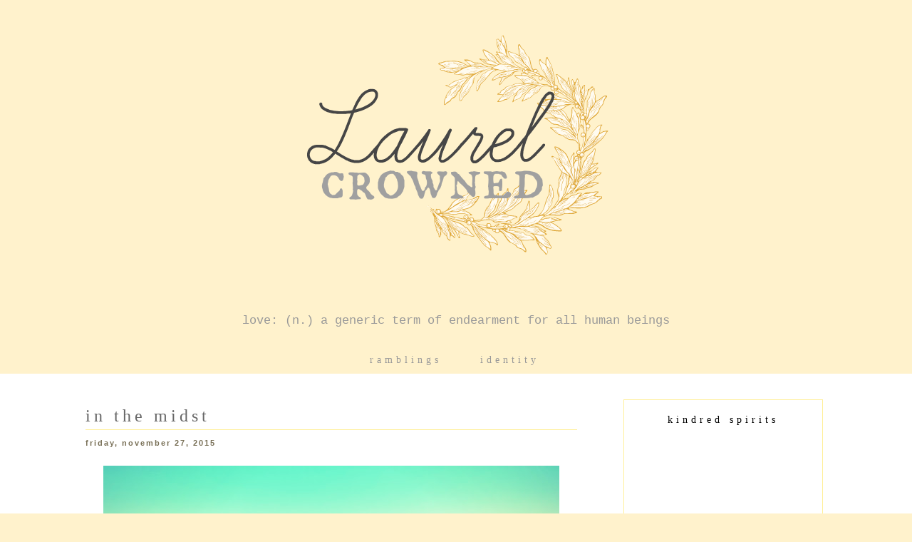

--- FILE ---
content_type: text/html; charset=UTF-8
request_url: http://www.laurelcrowned.com/2015/11/in-midst.html
body_size: 17105
content:
<!DOCTYPE html>
<html class='v2' dir='ltr' lang='en'>
<head>
<link href='https://www.blogger.com/static/v1/widgets/335934321-css_bundle_v2.css' rel='stylesheet' type='text/css'/>
<meta content='width=1100' name='viewport'/>
<meta content='text/html; charset=UTF-8' http-equiv='Content-Type'/>
<meta content='blogger' name='generator'/>
<link href='http://www.laurelcrowned.com/favicon.ico' rel='icon' type='image/x-icon'/>
<link href='http://www.laurelcrowned.com/2015/11/in-midst.html' rel='canonical'/>
<link rel="alternate" type="application/atom+xml" title="Laurel Crowned - Atom" href="http://www.laurelcrowned.com/feeds/posts/default" />
<link rel="alternate" type="application/rss+xml" title="Laurel Crowned - RSS" href="http://www.laurelcrowned.com/feeds/posts/default?alt=rss" />
<link rel="service.post" type="application/atom+xml" title="Laurel Crowned - Atom" href="https://www.blogger.com/feeds/8099948905613532676/posts/default" />

<link rel="alternate" type="application/atom+xml" title="Laurel Crowned - Atom" href="http://www.laurelcrowned.com/feeds/264901545987948620/comments/default" />
<!--Can't find substitution for tag [blog.ieCssRetrofitLinks]-->
<link href='https://blogger.googleusercontent.com/img/b/R29vZ2xl/AVvXsEjHNC5-NrX3qGcJRW8eergpuqpL6oLkaUaM6lzYv8gvLXjlYod-LyDZKNd0RBY8ORGUE7B8UgbgYW_XnehUkbShMnf6fpnWBS9sNBDoW2cfQOOvteINwusVNdYT1sLJthMIKNtBgmrxHeU/s640/picmsunflower1.jpg' rel='image_src'/>
<meta content='http://www.laurelcrowned.com/2015/11/in-midst.html' property='og:url'/>
<meta content='In the Midst' property='og:title'/>
<meta content='       Memories // flashing through my mind   and it still doesn&#39;t seem real   that you aren&#39;t here, my dear.    But God is here // in this ...' property='og:description'/>
<meta content='https://blogger.googleusercontent.com/img/b/R29vZ2xl/AVvXsEjHNC5-NrX3qGcJRW8eergpuqpL6oLkaUaM6lzYv8gvLXjlYod-LyDZKNd0RBY8ORGUE7B8UgbgYW_XnehUkbShMnf6fpnWBS9sNBDoW2cfQOOvteINwusVNdYT1sLJthMIKNtBgmrxHeU/w1200-h630-p-k-no-nu/picmsunflower1.jpg' property='og:image'/>
<title>Laurel Crowned: In the Midst</title>
<style id='page-skin-1' type='text/css'><!--
/*
-----------------------------------------------
Blogger Template Style
Name:     Simple
Designer: Blogger
URL:      www.blogger.com
----------------------------------------------- */
/* Content
----------------------------------------------- */
body {
font: normal normal 14px Georgia, Utopia, 'Palatino Linotype', Palatino, serif;
color: #666666;
background: #fff2cc none no-repeat scroll center center;
padding: 0 0 0 0;
background-attachment: scroll;
}
html body .content-outer {
min-width: 0;
max-width: 100%;
width: 100%;
}
h2 {
font-size: 22px;
}
a:link {
text-decoration:none;
color: #f1c232;
}
a:visited {
text-decoration:none;
color: #ffd966;
}
a:hover {
text-decoration:underline;
color: #f1c232;
}
.body-fauxcolumn-outer .fauxcolumn-inner {
background: transparent none repeat scroll top left;
_background-image: none;
}
.body-fauxcolumn-outer .cap-top {
position: absolute;
z-index: 1;
height: 400px;
width: 100%;
}
.body-fauxcolumn-outer .cap-top .cap-left {
width: 100%;
background: transparent none repeat-x scroll top left;
_background-image: none;
}
.content-outer {
-moz-box-shadow: 0 0 0 rgba(0, 0, 0, .15);
-webkit-box-shadow: 0 0 0 rgba(0, 0, 0, .15);
-goog-ms-box-shadow: 0 0 0 #333333;
box-shadow: 0 0 0 rgba(0, 0, 0, .15);
margin-bottom: 1px;
}
.content-inner {
padding: 0 0;
}
.main-outer, .footer-outer {
background-color: #ffffff;
}
/* Header
----------------------------------------------- */
.header-outer {
background: transparent none repeat-x scroll 0 -400px;
_background-image: none;
}
.Header h1 {
font: normal normal 70px Arial, Tahoma, Helvetica, FreeSans, sans-serif;
color: #239ea3;
text-shadow: 0 0 0 rgba(0, 0, 0, .2);
}
.Header h1 a {
color: #239ea3;
}
.Header .description {
font-size: 200%;
color: #999999;
}
.header-inner .Header .titlewrapper {
padding: 22px 30px;
}
.header-inner .Header .descriptionwrapper {
padding: 0 30px;
}
/* Tabs
----------------------------------------------- */
.tabs-inner .section:first-child {
border-top: 0 solid transparent;
}
.tabs-inner .section:first-child ul {
margin-top: -0;
border-top: 0 solid transparent;
border-left: 0 solid transparent;
border-right: 0 solid transparent;
}
.tabs-inner .widget ul {
background: transparent none repeat-x scroll 0 -800px;
_background-image: none;
border-bottom: 0 solid transparent;
margin-top: 0;
margin-left: -0;
margin-right: -0;
}
.tabs-inner .widget li a {
display: inline-block;
padding: .6em 1em;
font: normal normal 14px Georgia, Utopia, 'Palatino Linotype', Palatino, serif;
color: #999999;
border-left: 0 solid #ffffff;
border-right: 0 solid transparent;
}
.tabs-inner .widget li:first-child a {
border-left: none;
}
.tabs-inner .widget li.selected a, .tabs-inner .widget li a:hover {
color: #f1c232;
background-color: #ffffff;
text-decoration: none;
}
/* Columns
----------------------------------------------- */
.main-outer {
border-top: 1px solid transparent;
}
.fauxcolumn-left-outer .fauxcolumn-inner {
border-right: 1px solid transparent;
}
.fauxcolumn-right-outer .fauxcolumn-inner {
border-left: 1px solid transparent;
}
/* Headings
----------------------------------------------- */
div.widget > h2,
div.widget h2.title {
margin: 0 0 1em 0;
font: normal normal 14px Georgia, Utopia, 'Palatino Linotype', Palatino, serif;
color: #000000;
}
/* Widgets
----------------------------------------------- */
.widget .zippy {
color: #999999;
text-shadow: 2px 2px 1px rgba(0, 0, 0, .1);
}
.widget .popular-posts ul {
list-style: none;
}
/* Posts
----------------------------------------------- */
h2.date-header {
font: normal bold 11px Arial, Tahoma, Helvetica, FreeSans, sans-serif;
}
.date-header span {
background-color: transparent;
color: #797057;
padding: inherit;
letter-spacing: inherit;
margin: inherit;
}
.main-inner {
padding-top: 30px;
padding-bottom: 30px;
}
.main-inner .column-center-inner {
padding: 0 15px;
}
.main-inner .column-center-inner .section {
margin: 0 15px;
}
.post {
margin: 0 0 25px 0;
}
h3.post-title, .comments h4 {
font: normal normal 24px Georgia, Utopia, 'Palatino Linotype', Palatino, serif;
margin: .75em 0 0;
}
.post-body {
font-size: 110%;
line-height: 1.4;
position: relative;
}
.post-body img, .post-body .tr-caption-container, .Profile img, .Image img,
.BlogList .item-thumbnail img {
padding: 2px;
background: #ffffff;
border: 1px solid #eeeeee;
-moz-box-shadow: 1px 1px 5px rgba(0, 0, 0, .1);
-webkit-box-shadow: 1px 1px 5px rgba(0, 0, 0, .1);
box-shadow: 1px 1px 5px rgba(0, 0, 0, .1);
}
.post-body img, .post-body .tr-caption-container {
padding: 5px;
}
.post-body .tr-caption-container {
color: #222222;
}
.post-body .tr-caption-container img {
padding: 0;
background: transparent;
border: none;
-moz-box-shadow: 0 0 0 rgba(0, 0, 0, .1);
-webkit-box-shadow: 0 0 0 rgba(0, 0, 0, .1);
box-shadow: 0 0 0 rgba(0, 0, 0, .1);
}
.post-header {
margin: 0 0 1.5em;
line-height: 1.6;
font-size: 90%;
}
.post-footer {
margin: 20px -2px 0;
padding: 5px 10px;
color: #666666;
background-color: #fff2cc;
border-bottom: 1px solid #ffd966;
line-height: 1.6;
font-size: 90%;
}
#comments .comment-author {
padding-top: 1.5em;
border-top: 1px solid transparent;
background-position: 0 1.5em;
}
#comments .comment-author:first-child {
padding-top: 0;
border-top: none;
}
.avatar-image-container {
margin: .2em 0 0;
}
#comments .avatar-image-container img {
border: 1px solid #eeeeee;
}
/* Comments
----------------------------------------------- */
.comments .comments-content .icon.blog-author {
background-repeat: no-repeat;
background-image: url([data-uri]);
}
.comments .comments-content .loadmore a {
border-top: 1px solid #999999;
border-bottom: 1px solid #999999;
}
.comments .comment-thread.inline-thread {
background-color: #fff2cc;
}
.comments .continue {
border-top: 2px solid #999999;
}
/* Accents
---------------------------------------------- */
.section-columns td.columns-cell {
border-left: 1px solid transparent;
}
.blog-pager {
background: transparent none no-repeat scroll top center;
}
.blog-pager-older-link, .home-link,
.blog-pager-newer-link {
background-color: #ffffff;
padding: 5px;
}
.footer-outer {
border-top: 0 dashed #bbbbbb;
}
/* Mobile
----------------------------------------------- */
body.mobile  {
background-size: auto;
}
.mobile .body-fauxcolumn-outer {
background: transparent none repeat scroll top left;
}
.mobile .body-fauxcolumn-outer .cap-top {
background-size: 100% auto;
}
.mobile .content-outer {
-webkit-box-shadow: 0 0 3px rgba(0, 0, 0, .15);
box-shadow: 0 0 3px rgba(0, 0, 0, .15);
}
.mobile .tabs-inner .widget ul {
margin-left: 0;
margin-right: 0;
}
.mobile .post {
margin: 0;
}
.mobile .main-inner .column-center-inner .section {
margin: 0;
}
.mobile .date-header span {
padding: 0.1em 10px;
margin: 0 -10px;
}
.mobile h3.post-title {
margin: 0;
}
.mobile .blog-pager {
background: transparent none no-repeat scroll top center;
}
.mobile .footer-outer {
border-top: none;
}
.mobile .main-inner, .mobile .footer-inner {
background-color: #ffffff;
}
.mobile-index-contents {
color: #666666;
}
.mobile-link-button {
background-color: #f1c232;
}
.mobile-link-button a:link, .mobile-link-button a:visited {
color: #ffffff;
}
.mobile .tabs-inner .section:first-child {
border-top: none;
}
.mobile .tabs-inner .PageList .widget-content {
background-color: #ffffff;
color: #f1c232;
border-top: 0 solid transparent;
border-bottom: 0 solid transparent;
}
.mobile .tabs-inner .PageList .widget-content .pagelist-arrow {
border-left: 1px solid transparent;
}
.post-body img, .post-body .tr-caption-container, .Profile img, .Image img,
.BlogList .item-thumbnail img {
padding: 0 !important;
border: none !important;
background: none !important;
-moz-box-shadow: 0px 0px 0px transparent !important;
-webkit-box-shadow: 0px 0px 0px transparent !important;
box-shadow: 0px 0px 0px transparent !important;
}
.header .description {
font-family:courier;
font-size:120%;
}
.PageList {text-align:center !important; border-top: 5px solid transparent; border-bottom: 5px solid transparent;}
.PageList li {display:inline !important; float:none !important;}
.tabs-inner .PageList li a {padding-left:20px; padding-right:10px; padding-top:1px; padding-bottom:1px; margin-right: 10px;}
.tabs-inner .PageList li a {border: 5px solid transparent; text-transform: lowercase; letter-spacing: 5px;}
.PageList a:hover {font-style: italics !important;}
.post-footer {
background: white;
border: 1px solid #ffef99;
margin-bottom: 80px;
text-transform: lowercase;
text-align: right;
}
.date-header {
text-align: left;
letter-spacing: 2px;
margin-bottom: -80px;
text-transform: lowercase;
padding-top: 60px;
}
#header-inner {
background-position: center !important;
text-align: center;
}
#header-inner img {
margin: auto;
}
#sidebar-right-1  {background: !important; border: 0px solid #000080; padding: 5px;}
#sidebar-right-1 .widget h2 {
background: white;
text-align:center;
letter-spacing: 5px;
text-transform: lowercase;
padding: 5px 7px 10px 7px;
}
#sidebar-right-1 .widget {
border: 1px solid #ffef99;
padding: 15px;
}
h3.post-title {
background: white;
border-bottom: 1px solid #ffef99;
padding-top: 5px;
padding-bottom: 5px;
text-align: left;
text-transform: lowercase;
letter-spacing: 5px;
margin-bottom: 50px;
}
h3.post-title a {color: #444444;}
a:hover { color: normal; transition: 0.4s ease-in; font-style: italic;
text-decoration: none; }
::-webkit-scrollbar {
background: #ffffff;
width: 15px;
}
::-webkit-scrollbar-thumb {
background: #f1c232;
}
--></style>
<style id='template-skin-1' type='text/css'><!--
body {
min-width: 1100px;
}
.content-outer, .content-fauxcolumn-outer, .region-inner {
min-width: 1100px;
max-width: 1100px;
_width: 1100px;
}
.main-inner .columns {
padding-left: 0px;
padding-right: 350px;
}
.main-inner .fauxcolumn-center-outer {
left: 0px;
right: 350px;
/* IE6 does not respect left and right together */
_width: expression(this.parentNode.offsetWidth -
parseInt("0px") -
parseInt("350px") + 'px');
}
.main-inner .fauxcolumn-left-outer {
width: 0px;
}
.main-inner .fauxcolumn-right-outer {
width: 350px;
}
.main-inner .column-left-outer {
width: 0px;
right: 100%;
margin-left: -0px;
}
.main-inner .column-right-outer {
width: 350px;
margin-right: -350px;
}
#layout {
min-width: 0;
}
#layout .content-outer {
min-width: 0;
width: 800px;
}
#layout .region-inner {
min-width: 0;
width: auto;
}
body#layout div.add_widget {
padding: 8px;
}
body#layout div.add_widget a {
margin-left: 32px;
}
--></style>
<script type='text/javascript'>
        (function(i,s,o,g,r,a,m){i['GoogleAnalyticsObject']=r;i[r]=i[r]||function(){
        (i[r].q=i[r].q||[]).push(arguments)},i[r].l=1*new Date();a=s.createElement(o),
        m=s.getElementsByTagName(o)[0];a.async=1;a.src=g;m.parentNode.insertBefore(a,m)
        })(window,document,'script','https://www.google-analytics.com/analytics.js','ga');
        ga('create', 'UA-57081145-2', 'auto', 'blogger');
        ga('blogger.send', 'pageview');
      </script>
<link href='https://www.blogger.com/dyn-css/authorization.css?targetBlogID=8099948905613532676&amp;zx=e8117a18-c4d5-44a2-9a2c-941be6bd1747' media='none' onload='if(media!=&#39;all&#39;)media=&#39;all&#39;' rel='stylesheet'/><noscript><link href='https://www.blogger.com/dyn-css/authorization.css?targetBlogID=8099948905613532676&amp;zx=e8117a18-c4d5-44a2-9a2c-941be6bd1747' rel='stylesheet'/></noscript>
<meta name='google-adsense-platform-account' content='ca-host-pub-1556223355139109'/>
<meta name='google-adsense-platform-domain' content='blogspot.com'/>

</head>
<body class='loading variant-wide'>
<div class='navbar no-items section' id='navbar' name='Navbar'>
</div>
<div class='body-fauxcolumns'>
<div class='fauxcolumn-outer body-fauxcolumn-outer'>
<div class='cap-top'>
<div class='cap-left'></div>
<div class='cap-right'></div>
</div>
<div class='fauxborder-left'>
<div class='fauxborder-right'></div>
<div class='fauxcolumn-inner'>
</div>
</div>
<div class='cap-bottom'>
<div class='cap-left'></div>
<div class='cap-right'></div>
</div>
</div>
</div>
<div class='content'>
<div class='content-fauxcolumns'>
<div class='fauxcolumn-outer content-fauxcolumn-outer'>
<div class='cap-top'>
<div class='cap-left'></div>
<div class='cap-right'></div>
</div>
<div class='fauxborder-left'>
<div class='fauxborder-right'></div>
<div class='fauxcolumn-inner'>
</div>
</div>
<div class='cap-bottom'>
<div class='cap-left'></div>
<div class='cap-right'></div>
</div>
</div>
</div>
<div class='content-outer'>
<div class='content-cap-top cap-top'>
<div class='cap-left'></div>
<div class='cap-right'></div>
</div>
<div class='fauxborder-left content-fauxborder-left'>
<div class='fauxborder-right content-fauxborder-right'></div>
<div class='content-inner'>
<header>
<div class='header-outer'>
<div class='header-cap-top cap-top'>
<div class='cap-left'></div>
<div class='cap-right'></div>
</div>
<div class='fauxborder-left header-fauxborder-left'>
<div class='fauxborder-right header-fauxborder-right'></div>
<div class='region-inner header-inner'>
<div class='header section' id='header' name='Header'><div class='widget Header' data-version='1' id='Header1'>
<div id='header-inner'>
<a href='http://www.laurelcrowned.com/' style='display: block'>
<img alt='Laurel Crowned' height='400px; ' id='Header1_headerimg' src='https://blogger.googleusercontent.com/img/b/R29vZ2xl/AVvXsEjE9ithIRyj70ROd7gw0eGx2TBh8a3NfQlv4lANX2ELbBK2UxbTgD0RgJjX0Ekr34YzVuOz-SnGxZQUooK_kXMe8Qfb1hxzMlWnU2j_UKr4DPfNtMD42ON0Yq-RZWjFhtcZ_5B1xT0v25E/s1100-r/laurelcrwnd+gold2.png' style='display: block' width='500px; '/>
</a>
<div class='descriptionwrapper'>
<p class='description'><span>love: (n.) a generic term of endearment for all human beings</span></p>
</div>
</div>
</div></div>
</div>
</div>
<div class='header-cap-bottom cap-bottom'>
<div class='cap-left'></div>
<div class='cap-right'></div>
</div>
</div>
</header>
<div class='tabs-outer'>
<div class='tabs-cap-top cap-top'>
<div class='cap-left'></div>
<div class='cap-right'></div>
</div>
<div class='fauxborder-left tabs-fauxborder-left'>
<div class='fauxborder-right tabs-fauxborder-right'></div>
<div class='region-inner tabs-inner'>
<div class='tabs section' id='crosscol' name='Cross-Column'><div class='widget PageList' data-version='1' id='PageList1'>
<div class='widget-content'>
<ul>
<li>
<a href='http://www.laurelcrowned.com/'>ramblings</a>
</li>
<li>
<a href='http://www.laurelcrowned.com/p/identity.html'>identity</a>
</li>
</ul>
<div class='clear'></div>
</div>
</div></div>
<div class='tabs no-items section' id='crosscol-overflow' name='Cross-Column 2'></div>
</div>
</div>
<div class='tabs-cap-bottom cap-bottom'>
<div class='cap-left'></div>
<div class='cap-right'></div>
</div>
</div>
<div class='main-outer'>
<div class='main-cap-top cap-top'>
<div class='cap-left'></div>
<div class='cap-right'></div>
</div>
<div class='fauxborder-left main-fauxborder-left'>
<div class='fauxborder-right main-fauxborder-right'></div>
<div class='region-inner main-inner'>
<div class='columns fauxcolumns'>
<div class='fauxcolumn-outer fauxcolumn-center-outer'>
<div class='cap-top'>
<div class='cap-left'></div>
<div class='cap-right'></div>
</div>
<div class='fauxborder-left'>
<div class='fauxborder-right'></div>
<div class='fauxcolumn-inner'>
</div>
</div>
<div class='cap-bottom'>
<div class='cap-left'></div>
<div class='cap-right'></div>
</div>
</div>
<div class='fauxcolumn-outer fauxcolumn-left-outer'>
<div class='cap-top'>
<div class='cap-left'></div>
<div class='cap-right'></div>
</div>
<div class='fauxborder-left'>
<div class='fauxborder-right'></div>
<div class='fauxcolumn-inner'>
</div>
</div>
<div class='cap-bottom'>
<div class='cap-left'></div>
<div class='cap-right'></div>
</div>
</div>
<div class='fauxcolumn-outer fauxcolumn-right-outer'>
<div class='cap-top'>
<div class='cap-left'></div>
<div class='cap-right'></div>
</div>
<div class='fauxborder-left'>
<div class='fauxborder-right'></div>
<div class='fauxcolumn-inner'>
</div>
</div>
<div class='cap-bottom'>
<div class='cap-left'></div>
<div class='cap-right'></div>
</div>
</div>
<!-- corrects IE6 width calculation -->
<div class='columns-inner'>
<div class='column-center-outer'>
<div class='column-center-inner'>
<div class='main section' id='main' name='Main'><div class='widget Blog' data-version='1' id='Blog1'>
<div class='blog-posts hfeed'>

          <div class="date-outer">
        
<h2 class='date-header'><span>Friday, November 27, 2015</span></h2>

          <div class="date-posts">
        
<div class='post-outer'>
<div class='post hentry uncustomized-post-template' itemprop='blogPost' itemscope='itemscope' itemtype='http://schema.org/BlogPosting'>
<meta content='https://blogger.googleusercontent.com/img/b/R29vZ2xl/AVvXsEjHNC5-NrX3qGcJRW8eergpuqpL6oLkaUaM6lzYv8gvLXjlYod-LyDZKNd0RBY8ORGUE7B8UgbgYW_XnehUkbShMnf6fpnWBS9sNBDoW2cfQOOvteINwusVNdYT1sLJthMIKNtBgmrxHeU/s640/picmsunflower1.jpg' itemprop='image_url'/>
<meta content='8099948905613532676' itemprop='blogId'/>
<meta content='264901545987948620' itemprop='postId'/>
<a name='264901545987948620'></a>
<h3 class='post-title entry-title' itemprop='name'>
In the Midst
</h3>
<div class='post-header'>
<div class='post-header-line-1'></div>
</div>
<div class='post-body entry-content' id='post-body-264901545987948620' itemprop='description articleBody'>
<div class="separator" style="clear: both; text-align: center;">
</div>
<div class="separator" style="clear: both; text-align: center;">
<img border="0" height="360" src="https://blogger.googleusercontent.com/img/b/R29vZ2xl/AVvXsEjHNC5-NrX3qGcJRW8eergpuqpL6oLkaUaM6lzYv8gvLXjlYod-LyDZKNd0RBY8ORGUE7B8UgbgYW_XnehUkbShMnf6fpnWBS9sNBDoW2cfQOOvteINwusVNdYT1sLJthMIKNtBgmrxHeU/s640/picmsunflower1.jpg" width="640" /></div>
<div class="separator" style="clear: both; text-align: center;">
<br /></div>
<div class="separator" style="clear: both; text-align: center;">
Memories // flashing through my mind</div>
<div class="separator" style="clear: both; text-align: center;">
and it still doesn't seem real</div>
<div class="separator" style="clear: both; text-align: center;">
that you aren't here, my dear.&nbsp;</div>
<div class="separator" style="clear: both; text-align: center;">
But God is here // in this moment</div>
<div class="separator" style="clear: both; text-align: center;">
He's teaching me things</div>
<div class="separator" style="clear: both; text-align: center;">
that I never would have understood before.</div>
<div class="separator" style="clear: both; text-align: center;">
I see beauty // where I've never seen it</div>
<div class="separator" style="clear: both; text-align: center;">
the wind blowing through the trees</div>
<div class="separator" style="clear: both; text-align: center;">
breaking the silence of the afternoon</div>
<div class="separator" style="clear: both; text-align: center;">
spreading peace and whispering God's love.</div>
<div class="separator" style="clear: both; text-align: center;">
the tears // they still fall down my cheeks</div>
<div class="separator" style="clear: both; text-align: center;">
but this hope grows inside my heart</div>
<div class="separator" style="clear: both; text-align: center;">
because one day I'll join you // in that perfect place</div>
<div class="separator" style="clear: both; text-align: center;">
and I can't imagine how beautiful it must be</div>
<div class="separator" style="clear: both; text-align: center;">
when I look around at the beauty He's placed here</div>
<div class="separator" style="clear: both; text-align: center;">
and when I think about your smile already there.</div>
<div class="separator" style="clear: both; text-align: center;">
<br /></div>
<div class="separator" style="clear: both; text-align: center;">
Oh God, I marvel at Your mercy</div>
<div class="separator" style="clear: both; text-align: center;">
at how You could make something beautiful</div>
<div class="separator" style="clear: both; text-align: center;">
out of something so dark.</div>
<div class="separator" style="clear: both; text-align: center;">
At how You give us so much hope</div>
<div class="separator" style="clear: both; text-align: center;">
<i>in the midst</i> of such overwhelming sadness.&nbsp;</div>
<div class="separator" style="clear: both; text-align: center;">
I long for Your love // even as I feel its embrace</div>
<div class="separator" style="clear: both; text-align: center;">
and I need You, now // not more than I ever have before</div>
<div class="separator" style="clear: both; text-align: center;">
but perhaps I am just becoming more aware of it.</div>
<div class="separator" style="clear: both; text-align: center;">
<br /></div>
<div class="separator" style="clear: both; text-align: center;">
So let me fully rely on You, Lord,</div>
<div class="separator" style="clear: both; text-align: center;">
and trust Your perfect vision to guide me</div>
<div class="separator" style="clear: both; text-align: center;">
// in the paths that I should go.</div>
<div style='clear: both;'></div>
</div>
<div class='post-footer'>
<div class='post-footer-line post-footer-line-1'>
<span class='post-author vcard'>
Posted by
<span class='fn' itemprop='author' itemscope='itemscope' itemtype='http://schema.org/Person'>
<meta content='https://www.blogger.com/profile/15265885839144538737' itemprop='url'/>
<a class='g-profile' href='https://www.blogger.com/profile/15265885839144538737' rel='author' title='author profile'>
<span itemprop='name'>Lorraine</span>
</a>
</span>
</span>
<span class='post-timestamp'>
at
<meta content='http://www.laurelcrowned.com/2015/11/in-midst.html' itemprop='url'/>
<a class='timestamp-link' href='http://www.laurelcrowned.com/2015/11/in-midst.html' rel='bookmark' title='permanent link'><abbr class='published' itemprop='datePublished' title='2015-11-27T19:05:00-06:00'>7:05:00&#8239;PM</abbr></a>
</span>
<span class='post-comment-link'>
</span>
<span class='post-icons'>
<span class='item-control blog-admin pid-600482368'>
<a href='https://www.blogger.com/post-edit.g?blogID=8099948905613532676&postID=264901545987948620&from=pencil' title='Edit Post'>
<img alt='' class='icon-action' height='18' src='https://resources.blogblog.com/img/icon18_edit_allbkg.gif' width='18'/>
</a>
</span>
</span>
<div class='post-share-buttons goog-inline-block'>
</div>
</div>
<div class='post-footer-line post-footer-line-2'>
<span class='post-labels'>
Labels:
<a href='http://www.laurelcrowned.com/search/label/Brooklyn' rel='tag'>Brooklyn</a>
</span>
</div>
<div class='post-footer-line post-footer-line-3'>
<span class='post-location'>
</span>
</div>
</div>
</div>
<div class='comments' id='comments'>
<a name='comments'></a>
<h4>6 comments:</h4>
<div class='comments-content'>
<script async='async' src='' type='text/javascript'></script>
<script type='text/javascript'>
    (function() {
      var items = null;
      var msgs = null;
      var config = {};

// <![CDATA[
      var cursor = null;
      if (items && items.length > 0) {
        cursor = parseInt(items[items.length - 1].timestamp) + 1;
      }

      var bodyFromEntry = function(entry) {
        var text = (entry &&
                    ((entry.content && entry.content.$t) ||
                     (entry.summary && entry.summary.$t))) ||
            '';
        if (entry && entry.gd$extendedProperty) {
          for (var k in entry.gd$extendedProperty) {
            if (entry.gd$extendedProperty[k].name == 'blogger.contentRemoved') {
              return '<span class="deleted-comment">' + text + '</span>';
            }
          }
        }
        return text;
      }

      var parse = function(data) {
        cursor = null;
        var comments = [];
        if (data && data.feed && data.feed.entry) {
          for (var i = 0, entry; entry = data.feed.entry[i]; i++) {
            var comment = {};
            // comment ID, parsed out of the original id format
            var id = /blog-(\d+).post-(\d+)/.exec(entry.id.$t);
            comment.id = id ? id[2] : null;
            comment.body = bodyFromEntry(entry);
            comment.timestamp = Date.parse(entry.published.$t) + '';
            if (entry.author && entry.author.constructor === Array) {
              var auth = entry.author[0];
              if (auth) {
                comment.author = {
                  name: (auth.name ? auth.name.$t : undefined),
                  profileUrl: (auth.uri ? auth.uri.$t : undefined),
                  avatarUrl: (auth.gd$image ? auth.gd$image.src : undefined)
                };
              }
            }
            if (entry.link) {
              if (entry.link[2]) {
                comment.link = comment.permalink = entry.link[2].href;
              }
              if (entry.link[3]) {
                var pid = /.*comments\/default\/(\d+)\?.*/.exec(entry.link[3].href);
                if (pid && pid[1]) {
                  comment.parentId = pid[1];
                }
              }
            }
            comment.deleteclass = 'item-control blog-admin';
            if (entry.gd$extendedProperty) {
              for (var k in entry.gd$extendedProperty) {
                if (entry.gd$extendedProperty[k].name == 'blogger.itemClass') {
                  comment.deleteclass += ' ' + entry.gd$extendedProperty[k].value;
                } else if (entry.gd$extendedProperty[k].name == 'blogger.displayTime') {
                  comment.displayTime = entry.gd$extendedProperty[k].value;
                }
              }
            }
            comments.push(comment);
          }
        }
        return comments;
      };

      var paginator = function(callback) {
        if (hasMore()) {
          var url = config.feed + '?alt=json&v=2&orderby=published&reverse=false&max-results=50';
          if (cursor) {
            url += '&published-min=' + new Date(cursor).toISOString();
          }
          window.bloggercomments = function(data) {
            var parsed = parse(data);
            cursor = parsed.length < 50 ? null
                : parseInt(parsed[parsed.length - 1].timestamp) + 1
            callback(parsed);
            window.bloggercomments = null;
          }
          url += '&callback=bloggercomments';
          var script = document.createElement('script');
          script.type = 'text/javascript';
          script.src = url;
          document.getElementsByTagName('head')[0].appendChild(script);
        }
      };
      var hasMore = function() {
        return !!cursor;
      };
      var getMeta = function(key, comment) {
        if ('iswriter' == key) {
          var matches = !!comment.author
              && comment.author.name == config.authorName
              && comment.author.profileUrl == config.authorUrl;
          return matches ? 'true' : '';
        } else if ('deletelink' == key) {
          return config.baseUri + '/comment/delete/'
               + config.blogId + '/' + comment.id;
        } else if ('deleteclass' == key) {
          return comment.deleteclass;
        }
        return '';
      };

      var replybox = null;
      var replyUrlParts = null;
      var replyParent = undefined;

      var onReply = function(commentId, domId) {
        if (replybox == null) {
          // lazily cache replybox, and adjust to suit this style:
          replybox = document.getElementById('comment-editor');
          if (replybox != null) {
            replybox.height = '250px';
            replybox.style.display = 'block';
            replyUrlParts = replybox.src.split('#');
          }
        }
        if (replybox && (commentId !== replyParent)) {
          replybox.src = '';
          document.getElementById(domId).insertBefore(replybox, null);
          replybox.src = replyUrlParts[0]
              + (commentId ? '&parentID=' + commentId : '')
              + '#' + replyUrlParts[1];
          replyParent = commentId;
        }
      };

      var hash = (window.location.hash || '#').substring(1);
      var startThread, targetComment;
      if (/^comment-form_/.test(hash)) {
        startThread = hash.substring('comment-form_'.length);
      } else if (/^c[0-9]+$/.test(hash)) {
        targetComment = hash.substring(1);
      }

      // Configure commenting API:
      var configJso = {
        'maxDepth': config.maxThreadDepth
      };
      var provider = {
        'id': config.postId,
        'data': items,
        'loadNext': paginator,
        'hasMore': hasMore,
        'getMeta': getMeta,
        'onReply': onReply,
        'rendered': true,
        'initComment': targetComment,
        'initReplyThread': startThread,
        'config': configJso,
        'messages': msgs
      };

      var render = function() {
        if (window.goog && window.goog.comments) {
          var holder = document.getElementById('comment-holder');
          window.goog.comments.render(holder, provider);
        }
      };

      // render now, or queue to render when library loads:
      if (window.goog && window.goog.comments) {
        render();
      } else {
        window.goog = window.goog || {};
        window.goog.comments = window.goog.comments || {};
        window.goog.comments.loadQueue = window.goog.comments.loadQueue || [];
        window.goog.comments.loadQueue.push(render);
      }
    })();
// ]]>
  </script>
<div id='comment-holder'>
<div class="comment-thread toplevel-thread"><ol id="top-ra"><li class="comment" id="c7221972297858349510"><div class="avatar-image-container"><img src="//blogger.googleusercontent.com/img/b/R29vZ2xl/AVvXsEiGAMryORoIBFTD6HnXfp_hjTd2FS5gRHvXsjj9x3XmV2vhZ0o1rzlCu_nOGpknDPcCwonYCDRS0gnJKem6JWCcGGRufJRXYmdNoryCexw41EzvfXR9c4sqtHt8e55oOaM/s45-c/Profile+Photo+-+Red+Door.html" alt=""/></div><div class="comment-block"><div class="comment-header"><cite class="user"><a href="https://www.blogger.com/profile/12057601539840643872" rel="nofollow">Maggie Groover</a></cite><span class="icon user "></span><span class="datetime secondary-text"><a rel="nofollow" href="http://www.laurelcrowned.com/2015/11/in-midst.html?showComment=1448680678673#c7221972297858349510">November 27, 2015 at 9:17&#8239;PM</a></span></div><p class="comment-content">Beautiful.  :)</p><span class="comment-actions secondary-text"><a class="comment-reply" target="_self" data-comment-id="7221972297858349510">Reply</a><span class="item-control blog-admin blog-admin pid-1699740862"><a target="_self" href="https://www.blogger.com/comment/delete/8099948905613532676/7221972297858349510">Delete</a></span></span></div><div class="comment-replies"><div id="c7221972297858349510-rt" class="comment-thread inline-thread"><span class="thread-toggle thread-expanded"><span class="thread-arrow"></span><span class="thread-count"><a target="_self">Replies</a></span></span><ol id="c7221972297858349510-ra" class="thread-chrome thread-expanded"><div><li class="comment" id="c4949543672068856869"><div class="avatar-image-container"><img src="//blogger.googleusercontent.com/img/b/R29vZ2xl/AVvXsEgfJsbX9UZh8pS2fY9J9Iz39e-LuMHFcgsLTfOKETZu925dCIqWXHdeFRuRN8vatwc6jJ7JeadLBi0ks0YcaxtOWtV4RkiVMC0j-Z0QYbiMspFNiQLPQNIq_b-JA8ySyhA/s45-c/*" alt=""/></div><div class="comment-block"><div class="comment-header"><cite class="user"><a href="https://www.blogger.com/profile/15265885839144538737" rel="nofollow">Lorraine</a></cite><span class="icon user blog-author"></span><span class="datetime secondary-text"><a rel="nofollow" href="http://www.laurelcrowned.com/2015/11/in-midst.html?showComment=1448855354818#c4949543672068856869">November 29, 2015 at 9:49&#8239;PM</a></span></div><p class="comment-content">Thank you (: </p><span class="comment-actions secondary-text"><span class="item-control blog-admin blog-admin pid-600482368"><a target="_self" href="https://www.blogger.com/comment/delete/8099948905613532676/4949543672068856869">Delete</a></span></span></div><div class="comment-replies"><div id="c4949543672068856869-rt" class="comment-thread inline-thread hidden"><span class="thread-toggle thread-expanded"><span class="thread-arrow"></span><span class="thread-count"><a target="_self">Replies</a></span></span><ol id="c4949543672068856869-ra" class="thread-chrome thread-expanded"><div></div><div id="c4949543672068856869-continue" class="continue"><a class="comment-reply" target="_self" data-comment-id="4949543672068856869">Reply</a></div></ol></div></div><div class="comment-replybox-single" id="c4949543672068856869-ce"></div></li></div><div id="c7221972297858349510-continue" class="continue"><a class="comment-reply" target="_self" data-comment-id="7221972297858349510">Reply</a></div></ol></div></div><div class="comment-replybox-single" id="c7221972297858349510-ce"></div></li><li class="comment" id="c2008482561860296101"><div class="avatar-image-container"><img src="//blogger.googleusercontent.com/img/b/R29vZ2xl/AVvXsEjR8KYTVwYcRd7x1MqVCXPetJ8wxHSCg8pGcCUHAbKsNxuljRu-gSwaYALMFaqutYApE2pjBHjq1E2Ql708FY-hF4d1UIv24pFa-ldVDO8F0V8jIP2XKHatq5hiU-Lf410/s45-c/big+me.jpg" alt=""/></div><div class="comment-block"><div class="comment-header"><cite class="user"><a href="https://www.blogger.com/profile/04678725957504454256" rel="nofollow">Cally Declan</a></cite><span class="icon user "></span><span class="datetime secondary-text"><a rel="nofollow" href="http://www.laurelcrowned.com/2015/11/in-midst.html?showComment=1448687217450#c2008482561860296101">November 27, 2015 at 11:06&#8239;PM</a></span></div><p class="comment-content">*falls out of chair and into the carpet* LORRAINE.<br><br>L O R R A I N E. Oh goodness, girl, can I just hug you? Because there is so much beauty in this world. They talk about growing up and seeing the hurt and evilness of the world -- but do they not realize the beauty? The sunsets that just SURPRISE YOU so gloriously, the green pines that sing freedom in those crazy wild mountains, rivers that rage fierce, and the people who love so much. God is here. God is love. He is every thing I want to have. I ADORE HIM. <br><br>Oh goodness. I long for our King, our Father. I long for our true Home. Squee.<br><br>&#9829;&#9829;</p><span class="comment-actions secondary-text"><a class="comment-reply" target="_self" data-comment-id="2008482561860296101">Reply</a><span class="item-control blog-admin blog-admin pid-514025356"><a target="_self" href="https://www.blogger.com/comment/delete/8099948905613532676/2008482561860296101">Delete</a></span></span></div><div class="comment-replies"><div id="c2008482561860296101-rt" class="comment-thread inline-thread"><span class="thread-toggle thread-expanded"><span class="thread-arrow"></span><span class="thread-count"><a target="_self">Replies</a></span></span><ol id="c2008482561860296101-ra" class="thread-chrome thread-expanded"><div><li class="comment" id="c7628093048367712197"><div class="avatar-image-container"><img src="//blogger.googleusercontent.com/img/b/R29vZ2xl/AVvXsEgfJsbX9UZh8pS2fY9J9Iz39e-LuMHFcgsLTfOKETZu925dCIqWXHdeFRuRN8vatwc6jJ7JeadLBi0ks0YcaxtOWtV4RkiVMC0j-Z0QYbiMspFNiQLPQNIq_b-JA8ySyhA/s45-c/*" alt=""/></div><div class="comment-block"><div class="comment-header"><cite class="user"><a href="https://www.blogger.com/profile/15265885839144538737" rel="nofollow">Lorraine</a></cite><span class="icon user blog-author"></span><span class="datetime secondary-text"><a rel="nofollow" href="http://www.laurelcrowned.com/2015/11/in-midst.html?showComment=1448855416517#c7628093048367712197">November 29, 2015 at 9:50&#8239;PM</a></span></div><p class="comment-content">yes, yes there is. how can we be anything but grateful? </p><span class="comment-actions secondary-text"><span class="item-control blog-admin blog-admin pid-600482368"><a target="_self" href="https://www.blogger.com/comment/delete/8099948905613532676/7628093048367712197">Delete</a></span></span></div><div class="comment-replies"><div id="c7628093048367712197-rt" class="comment-thread inline-thread hidden"><span class="thread-toggle thread-expanded"><span class="thread-arrow"></span><span class="thread-count"><a target="_self">Replies</a></span></span><ol id="c7628093048367712197-ra" class="thread-chrome thread-expanded"><div></div><div id="c7628093048367712197-continue" class="continue"><a class="comment-reply" target="_self" data-comment-id="7628093048367712197">Reply</a></div></ol></div></div><div class="comment-replybox-single" id="c7628093048367712197-ce"></div></li></div><div id="c2008482561860296101-continue" class="continue"><a class="comment-reply" target="_self" data-comment-id="2008482561860296101">Reply</a></div></ol></div></div><div class="comment-replybox-single" id="c2008482561860296101-ce"></div></li><li class="comment" id="c7157443188825260136"><div class="avatar-image-container"><img src="//www.blogger.com/img/blogger_logo_round_35.png" alt=""/></div><div class="comment-block"><div class="comment-header"><cite class="user"><a href="https://www.blogger.com/profile/00774201849984439119" rel="nofollow">Unknown</a></cite><span class="icon user "></span><span class="datetime secondary-text"><a rel="nofollow" href="http://www.laurelcrowned.com/2015/11/in-midst.html?showComment=1448760234809#c7157443188825260136">November 28, 2015 at 7:23&#8239;PM</a></span></div><p class="comment-content">I appreciate your openness, Lorraine and I hurt with you as you adjust to the &quot;new&quot;. If there<br>is a way I can help let me know, because I&#39;m not always sure what to do! It IS AWESOME to see and meet with God in different times and places! He will NEVER fail us! Love you!<br> </p><span class="comment-actions secondary-text"><a class="comment-reply" target="_self" data-comment-id="7157443188825260136">Reply</a><span class="item-control blog-admin blog-admin pid-167302978"><a target="_self" href="https://www.blogger.com/comment/delete/8099948905613532676/7157443188825260136">Delete</a></span></span></div><div class="comment-replies"><div id="c7157443188825260136-rt" class="comment-thread inline-thread"><span class="thread-toggle thread-expanded"><span class="thread-arrow"></span><span class="thread-count"><a target="_self">Replies</a></span></span><ol id="c7157443188825260136-ra" class="thread-chrome thread-expanded"><div><li class="comment" id="c8265308953492662666"><div class="avatar-image-container"><img src="//blogger.googleusercontent.com/img/b/R29vZ2xl/AVvXsEgfJsbX9UZh8pS2fY9J9Iz39e-LuMHFcgsLTfOKETZu925dCIqWXHdeFRuRN8vatwc6jJ7JeadLBi0ks0YcaxtOWtV4RkiVMC0j-Z0QYbiMspFNiQLPQNIq_b-JA8ySyhA/s45-c/*" alt=""/></div><div class="comment-block"><div class="comment-header"><cite class="user"><a href="https://www.blogger.com/profile/15265885839144538737" rel="nofollow">Lorraine</a></cite><span class="icon user blog-author"></span><span class="datetime secondary-text"><a rel="nofollow" href="http://www.laurelcrowned.com/2015/11/in-midst.html?showComment=1448855468039#c8265308953492662666">November 29, 2015 at 9:51&#8239;PM</a></span></div><p class="comment-content">Thank you so much for that. Praise be to God for His infinite love and mercy...love you!</p><span class="comment-actions secondary-text"><span class="item-control blog-admin blog-admin pid-600482368"><a target="_self" href="https://www.blogger.com/comment/delete/8099948905613532676/8265308953492662666">Delete</a></span></span></div><div class="comment-replies"><div id="c8265308953492662666-rt" class="comment-thread inline-thread hidden"><span class="thread-toggle thread-expanded"><span class="thread-arrow"></span><span class="thread-count"><a target="_self">Replies</a></span></span><ol id="c8265308953492662666-ra" class="thread-chrome thread-expanded"><div></div><div id="c8265308953492662666-continue" class="continue"><a class="comment-reply" target="_self" data-comment-id="8265308953492662666">Reply</a></div></ol></div></div><div class="comment-replybox-single" id="c8265308953492662666-ce"></div></li></div><div id="c7157443188825260136-continue" class="continue"><a class="comment-reply" target="_self" data-comment-id="7157443188825260136">Reply</a></div></ol></div></div><div class="comment-replybox-single" id="c7157443188825260136-ce"></div></li></ol><div id="top-continue" class="continue"><a class="comment-reply" target="_self">Add comment</a></div><div class="comment-replybox-thread" id="top-ce"></div><div class="loadmore hidden" data-post-id="264901545987948620"><a target="_self">Load more...</a></div></div>
</div>
</div>
<p class='comment-footer'>
<div class='comment-form'>
<a name='comment-form'></a>
<p>
</p>
<a href='https://www.blogger.com/comment/frame/8099948905613532676?po=264901545987948620&hl=en&saa=85391&origin=http://www.laurelcrowned.com' id='comment-editor-src'></a>
<iframe allowtransparency='true' class='blogger-iframe-colorize blogger-comment-from-post' frameborder='0' height='410px' id='comment-editor' name='comment-editor' src='' width='100%'></iframe>
<script src='https://www.blogger.com/static/v1/jsbin/2830521187-comment_from_post_iframe.js' type='text/javascript'></script>
<script type='text/javascript'>
      BLOG_CMT_createIframe('https://www.blogger.com/rpc_relay.html');
    </script>
</div>
</p>
<div id='backlinks-container'>
<div id='Blog1_backlinks-container'>
</div>
</div>
</div>
</div>

        </div></div>
      
</div>
<div class='blog-pager' id='blog-pager'>
<span id='blog-pager-newer-link'>
<a class='blog-pager-newer-link' href='http://www.laurelcrowned.com/2015/12/beauty-wins.html' id='Blog1_blog-pager-newer-link' title='Newer Post'>Newer Post</a>
</span>
<span id='blog-pager-older-link'>
<a class='blog-pager-older-link' href='http://www.laurelcrowned.com/2015/11/current-obsession-2.html' id='Blog1_blog-pager-older-link' title='Older Post'>Older Post</a>
</span>
<a class='home-link' href='http://www.laurelcrowned.com/'>Home</a>
</div>
<div class='clear'></div>
<div class='post-feeds'>
<div class='feed-links'>
Subscribe to:
<a class='feed-link' href='http://www.laurelcrowned.com/feeds/264901545987948620/comments/default' target='_blank' type='application/atom+xml'>Post Comments (Atom)</a>
</div>
</div>
</div></div>
</div>
</div>
<div class='column-left-outer'>
<div class='column-left-inner'>
<aside>
</aside>
</div>
</div>
<div class='column-right-outer'>
<div class='column-right-inner'>
<aside>
<div class='sidebar section' id='sidebar-right-1'><div class='widget Followers' data-version='1' id='Followers1'>
<h2 class='title'>Kindred Spirits</h2>
<div class='widget-content'>
<div id='Followers1-wrapper'>
<div style='margin-right:2px;'>
<div><script type="text/javascript" src="https://apis.google.com/js/platform.js"></script>
<div id="followers-iframe-container"></div>
<script type="text/javascript">
    window.followersIframe = null;
    function followersIframeOpen(url) {
      gapi.load("gapi.iframes", function() {
        if (gapi.iframes && gapi.iframes.getContext) {
          window.followersIframe = gapi.iframes.getContext().openChild({
            url: url,
            where: document.getElementById("followers-iframe-container"),
            messageHandlersFilter: gapi.iframes.CROSS_ORIGIN_IFRAMES_FILTER,
            messageHandlers: {
              '_ready': function(obj) {
                window.followersIframe.getIframeEl().height = obj.height;
              },
              'reset': function() {
                window.followersIframe.close();
                followersIframeOpen("https://www.blogger.com/followers/frame/8099948905613532676?colors\x3dCgt0cmFuc3BhcmVudBILdHJhbnNwYXJlbnQaByM2NjY2NjYiByNmMWMyMzIqByNmZmZmZmYyByMwMDAwMDA6ByM2NjY2NjZCByNmMWMyMzJKByM5OTk5OTlSByNmMWMyMzJaC3RyYW5zcGFyZW50\x26pageSize\x3d21\x26hl\x3den\x26origin\x3dhttp://www.laurelcrowned.com");
              },
              'open': function(url) {
                window.followersIframe.close();
                followersIframeOpen(url);
              }
            }
          });
        }
      });
    }
    followersIframeOpen("https://www.blogger.com/followers/frame/8099948905613532676?colors\x3dCgt0cmFuc3BhcmVudBILdHJhbnNwYXJlbnQaByM2NjY2NjYiByNmMWMyMzIqByNmZmZmZmYyByMwMDAwMDA6ByM2NjY2NjZCByNmMWMyMzJKByM5OTk5OTlSByNmMWMyMzJaC3RyYW5zcGFyZW50\x26pageSize\x3d21\x26hl\x3den\x26origin\x3dhttp://www.laurelcrowned.com");
  </script></div>
</div>
</div>
<div class='clear'></div>
</div>
</div><div class='widget BlogArchive' data-version='1' id='BlogArchive1'>
<h2>chronicles</h2>
<div class='widget-content'>
<div id='ArchiveList'>
<div id='BlogArchive1_ArchiveList'>
<ul class='hierarchy'>
<li class='archivedate collapsed'>
<a class='toggle' href='javascript:void(0)'>
<span class='zippy'>

        &#9658;&#160;
      
</span>
</a>
<a class='post-count-link' href='http://www.laurelcrowned.com/2014/'>
2014
</a>
<span class='post-count' dir='ltr'>(35)</span>
<ul class='hierarchy'>
<li class='archivedate collapsed'>
<a class='toggle' href='javascript:void(0)'>
<span class='zippy'>

        &#9658;&#160;
      
</span>
</a>
<a class='post-count-link' href='http://www.laurelcrowned.com/2014/04/'>
April
</a>
<span class='post-count' dir='ltr'>(3)</span>
</li>
</ul>
<ul class='hierarchy'>
<li class='archivedate collapsed'>
<a class='toggle' href='javascript:void(0)'>
<span class='zippy'>

        &#9658;&#160;
      
</span>
</a>
<a class='post-count-link' href='http://www.laurelcrowned.com/2014/05/'>
May
</a>
<span class='post-count' dir='ltr'>(5)</span>
</li>
</ul>
<ul class='hierarchy'>
<li class='archivedate collapsed'>
<a class='toggle' href='javascript:void(0)'>
<span class='zippy'>

        &#9658;&#160;
      
</span>
</a>
<a class='post-count-link' href='http://www.laurelcrowned.com/2014/09/'>
September
</a>
<span class='post-count' dir='ltr'>(1)</span>
</li>
</ul>
<ul class='hierarchy'>
<li class='archivedate collapsed'>
<a class='toggle' href='javascript:void(0)'>
<span class='zippy'>

        &#9658;&#160;
      
</span>
</a>
<a class='post-count-link' href='http://www.laurelcrowned.com/2014/10/'>
October
</a>
<span class='post-count' dir='ltr'>(6)</span>
</li>
</ul>
<ul class='hierarchy'>
<li class='archivedate collapsed'>
<a class='toggle' href='javascript:void(0)'>
<span class='zippy'>

        &#9658;&#160;
      
</span>
</a>
<a class='post-count-link' href='http://www.laurelcrowned.com/2014/11/'>
November
</a>
<span class='post-count' dir='ltr'>(10)</span>
</li>
</ul>
<ul class='hierarchy'>
<li class='archivedate collapsed'>
<a class='toggle' href='javascript:void(0)'>
<span class='zippy'>

        &#9658;&#160;
      
</span>
</a>
<a class='post-count-link' href='http://www.laurelcrowned.com/2014/12/'>
December
</a>
<span class='post-count' dir='ltr'>(10)</span>
</li>
</ul>
</li>
</ul>
<ul class='hierarchy'>
<li class='archivedate expanded'>
<a class='toggle' href='javascript:void(0)'>
<span class='zippy toggle-open'>

        &#9660;&#160;
      
</span>
</a>
<a class='post-count-link' href='http://www.laurelcrowned.com/2015/'>
2015
</a>
<span class='post-count' dir='ltr'>(83)</span>
<ul class='hierarchy'>
<li class='archivedate collapsed'>
<a class='toggle' href='javascript:void(0)'>
<span class='zippy'>

        &#9658;&#160;
      
</span>
</a>
<a class='post-count-link' href='http://www.laurelcrowned.com/2015/01/'>
January
</a>
<span class='post-count' dir='ltr'>(12)</span>
</li>
</ul>
<ul class='hierarchy'>
<li class='archivedate collapsed'>
<a class='toggle' href='javascript:void(0)'>
<span class='zippy'>

        &#9658;&#160;
      
</span>
</a>
<a class='post-count-link' href='http://www.laurelcrowned.com/2015/02/'>
February
</a>
<span class='post-count' dir='ltr'>(10)</span>
</li>
</ul>
<ul class='hierarchy'>
<li class='archivedate collapsed'>
<a class='toggle' href='javascript:void(0)'>
<span class='zippy'>

        &#9658;&#160;
      
</span>
</a>
<a class='post-count-link' href='http://www.laurelcrowned.com/2015/03/'>
March
</a>
<span class='post-count' dir='ltr'>(4)</span>
</li>
</ul>
<ul class='hierarchy'>
<li class='archivedate collapsed'>
<a class='toggle' href='javascript:void(0)'>
<span class='zippy'>

        &#9658;&#160;
      
</span>
</a>
<a class='post-count-link' href='http://www.laurelcrowned.com/2015/04/'>
April
</a>
<span class='post-count' dir='ltr'>(8)</span>
</li>
</ul>
<ul class='hierarchy'>
<li class='archivedate collapsed'>
<a class='toggle' href='javascript:void(0)'>
<span class='zippy'>

        &#9658;&#160;
      
</span>
</a>
<a class='post-count-link' href='http://www.laurelcrowned.com/2015/05/'>
May
</a>
<span class='post-count' dir='ltr'>(5)</span>
</li>
</ul>
<ul class='hierarchy'>
<li class='archivedate collapsed'>
<a class='toggle' href='javascript:void(0)'>
<span class='zippy'>

        &#9658;&#160;
      
</span>
</a>
<a class='post-count-link' href='http://www.laurelcrowned.com/2015/06/'>
June
</a>
<span class='post-count' dir='ltr'>(3)</span>
</li>
</ul>
<ul class='hierarchy'>
<li class='archivedate collapsed'>
<a class='toggle' href='javascript:void(0)'>
<span class='zippy'>

        &#9658;&#160;
      
</span>
</a>
<a class='post-count-link' href='http://www.laurelcrowned.com/2015/07/'>
July
</a>
<span class='post-count' dir='ltr'>(7)</span>
</li>
</ul>
<ul class='hierarchy'>
<li class='archivedate collapsed'>
<a class='toggle' href='javascript:void(0)'>
<span class='zippy'>

        &#9658;&#160;
      
</span>
</a>
<a class='post-count-link' href='http://www.laurelcrowned.com/2015/08/'>
August
</a>
<span class='post-count' dir='ltr'>(6)</span>
</li>
</ul>
<ul class='hierarchy'>
<li class='archivedate collapsed'>
<a class='toggle' href='javascript:void(0)'>
<span class='zippy'>

        &#9658;&#160;
      
</span>
</a>
<a class='post-count-link' href='http://www.laurelcrowned.com/2015/09/'>
September
</a>
<span class='post-count' dir='ltr'>(6)</span>
</li>
</ul>
<ul class='hierarchy'>
<li class='archivedate collapsed'>
<a class='toggle' href='javascript:void(0)'>
<span class='zippy'>

        &#9658;&#160;
      
</span>
</a>
<a class='post-count-link' href='http://www.laurelcrowned.com/2015/10/'>
October
</a>
<span class='post-count' dir='ltr'>(3)</span>
</li>
</ul>
<ul class='hierarchy'>
<li class='archivedate expanded'>
<a class='toggle' href='javascript:void(0)'>
<span class='zippy toggle-open'>

        &#9660;&#160;
      
</span>
</a>
<a class='post-count-link' href='http://www.laurelcrowned.com/2015/11/'>
November
</a>
<span class='post-count' dir='ltr'>(4)</span>
<ul class='posts'>
<li><a href='http://www.laurelcrowned.com/2015/11/alone.html'>Alone</a></li>
<li><a href='http://www.laurelcrowned.com/2015/11/shielded.html'>Shielded</a></li>
<li><a href='http://www.laurelcrowned.com/2015/11/current-obsession-2.html'>Current Obsession 2</a></li>
<li><a href='http://www.laurelcrowned.com/2015/11/in-midst.html'>In the Midst</a></li>
</ul>
</li>
</ul>
<ul class='hierarchy'>
<li class='archivedate collapsed'>
<a class='toggle' href='javascript:void(0)'>
<span class='zippy'>

        &#9658;&#160;
      
</span>
</a>
<a class='post-count-link' href='http://www.laurelcrowned.com/2015/12/'>
December
</a>
<span class='post-count' dir='ltr'>(15)</span>
</li>
</ul>
</li>
</ul>
<ul class='hierarchy'>
<li class='archivedate collapsed'>
<a class='toggle' href='javascript:void(0)'>
<span class='zippy'>

        &#9658;&#160;
      
</span>
</a>
<a class='post-count-link' href='http://www.laurelcrowned.com/2016/'>
2016
</a>
<span class='post-count' dir='ltr'>(148)</span>
<ul class='hierarchy'>
<li class='archivedate collapsed'>
<a class='toggle' href='javascript:void(0)'>
<span class='zippy'>

        &#9658;&#160;
      
</span>
</a>
<a class='post-count-link' href='http://www.laurelcrowned.com/2016/01/'>
January
</a>
<span class='post-count' dir='ltr'>(5)</span>
</li>
</ul>
<ul class='hierarchy'>
<li class='archivedate collapsed'>
<a class='toggle' href='javascript:void(0)'>
<span class='zippy'>

        &#9658;&#160;
      
</span>
</a>
<a class='post-count-link' href='http://www.laurelcrowned.com/2016/02/'>
February
</a>
<span class='post-count' dir='ltr'>(6)</span>
</li>
</ul>
<ul class='hierarchy'>
<li class='archivedate collapsed'>
<a class='toggle' href='javascript:void(0)'>
<span class='zippy'>

        &#9658;&#160;
      
</span>
</a>
<a class='post-count-link' href='http://www.laurelcrowned.com/2016/03/'>
March
</a>
<span class='post-count' dir='ltr'>(4)</span>
</li>
</ul>
<ul class='hierarchy'>
<li class='archivedate collapsed'>
<a class='toggle' href='javascript:void(0)'>
<span class='zippy'>

        &#9658;&#160;
      
</span>
</a>
<a class='post-count-link' href='http://www.laurelcrowned.com/2016/04/'>
April
</a>
<span class='post-count' dir='ltr'>(6)</span>
</li>
</ul>
<ul class='hierarchy'>
<li class='archivedate collapsed'>
<a class='toggle' href='javascript:void(0)'>
<span class='zippy'>

        &#9658;&#160;
      
</span>
</a>
<a class='post-count-link' href='http://www.laurelcrowned.com/2016/05/'>
May
</a>
<span class='post-count' dir='ltr'>(2)</span>
</li>
</ul>
<ul class='hierarchy'>
<li class='archivedate collapsed'>
<a class='toggle' href='javascript:void(0)'>
<span class='zippy'>

        &#9658;&#160;
      
</span>
</a>
<a class='post-count-link' href='http://www.laurelcrowned.com/2016/06/'>
June
</a>
<span class='post-count' dir='ltr'>(3)</span>
</li>
</ul>
<ul class='hierarchy'>
<li class='archivedate collapsed'>
<a class='toggle' href='javascript:void(0)'>
<span class='zippy'>

        &#9658;&#160;
      
</span>
</a>
<a class='post-count-link' href='http://www.laurelcrowned.com/2016/07/'>
July
</a>
<span class='post-count' dir='ltr'>(3)</span>
</li>
</ul>
<ul class='hierarchy'>
<li class='archivedate collapsed'>
<a class='toggle' href='javascript:void(0)'>
<span class='zippy'>

        &#9658;&#160;
      
</span>
</a>
<a class='post-count-link' href='http://www.laurelcrowned.com/2016/08/'>
August
</a>
<span class='post-count' dir='ltr'>(6)</span>
</li>
</ul>
<ul class='hierarchy'>
<li class='archivedate collapsed'>
<a class='toggle' href='javascript:void(0)'>
<span class='zippy'>

        &#9658;&#160;
      
</span>
</a>
<a class='post-count-link' href='http://www.laurelcrowned.com/2016/09/'>
September
</a>
<span class='post-count' dir='ltr'>(30)</span>
</li>
</ul>
<ul class='hierarchy'>
<li class='archivedate collapsed'>
<a class='toggle' href='javascript:void(0)'>
<span class='zippy'>

        &#9658;&#160;
      
</span>
</a>
<a class='post-count-link' href='http://www.laurelcrowned.com/2016/10/'>
October
</a>
<span class='post-count' dir='ltr'>(19)</span>
</li>
</ul>
<ul class='hierarchy'>
<li class='archivedate collapsed'>
<a class='toggle' href='javascript:void(0)'>
<span class='zippy'>

        &#9658;&#160;
      
</span>
</a>
<a class='post-count-link' href='http://www.laurelcrowned.com/2016/11/'>
November
</a>
<span class='post-count' dir='ltr'>(31)</span>
</li>
</ul>
<ul class='hierarchy'>
<li class='archivedate collapsed'>
<a class='toggle' href='javascript:void(0)'>
<span class='zippy'>

        &#9658;&#160;
      
</span>
</a>
<a class='post-count-link' href='http://www.laurelcrowned.com/2016/12/'>
December
</a>
<span class='post-count' dir='ltr'>(33)</span>
</li>
</ul>
</li>
</ul>
<ul class='hierarchy'>
<li class='archivedate collapsed'>
<a class='toggle' href='javascript:void(0)'>
<span class='zippy'>

        &#9658;&#160;
      
</span>
</a>
<a class='post-count-link' href='http://www.laurelcrowned.com/2017/'>
2017
</a>
<span class='post-count' dir='ltr'>(128)</span>
<ul class='hierarchy'>
<li class='archivedate collapsed'>
<a class='toggle' href='javascript:void(0)'>
<span class='zippy'>

        &#9658;&#160;
      
</span>
</a>
<a class='post-count-link' href='http://www.laurelcrowned.com/2017/01/'>
January
</a>
<span class='post-count' dir='ltr'>(26)</span>
</li>
</ul>
<ul class='hierarchy'>
<li class='archivedate collapsed'>
<a class='toggle' href='javascript:void(0)'>
<span class='zippy'>

        &#9658;&#160;
      
</span>
</a>
<a class='post-count-link' href='http://www.laurelcrowned.com/2017/02/'>
February
</a>
<span class='post-count' dir='ltr'>(11)</span>
</li>
</ul>
<ul class='hierarchy'>
<li class='archivedate collapsed'>
<a class='toggle' href='javascript:void(0)'>
<span class='zippy'>

        &#9658;&#160;
      
</span>
</a>
<a class='post-count-link' href='http://www.laurelcrowned.com/2017/03/'>
March
</a>
<span class='post-count' dir='ltr'>(23)</span>
</li>
</ul>
<ul class='hierarchy'>
<li class='archivedate collapsed'>
<a class='toggle' href='javascript:void(0)'>
<span class='zippy'>

        &#9658;&#160;
      
</span>
</a>
<a class='post-count-link' href='http://www.laurelcrowned.com/2017/04/'>
April
</a>
<span class='post-count' dir='ltr'>(28)</span>
</li>
</ul>
<ul class='hierarchy'>
<li class='archivedate collapsed'>
<a class='toggle' href='javascript:void(0)'>
<span class='zippy'>

        &#9658;&#160;
      
</span>
</a>
<a class='post-count-link' href='http://www.laurelcrowned.com/2017/05/'>
May
</a>
<span class='post-count' dir='ltr'>(12)</span>
</li>
</ul>
<ul class='hierarchy'>
<li class='archivedate collapsed'>
<a class='toggle' href='javascript:void(0)'>
<span class='zippy'>

        &#9658;&#160;
      
</span>
</a>
<a class='post-count-link' href='http://www.laurelcrowned.com/2017/06/'>
June
</a>
<span class='post-count' dir='ltr'>(9)</span>
</li>
</ul>
<ul class='hierarchy'>
<li class='archivedate collapsed'>
<a class='toggle' href='javascript:void(0)'>
<span class='zippy'>

        &#9658;&#160;
      
</span>
</a>
<a class='post-count-link' href='http://www.laurelcrowned.com/2017/07/'>
July
</a>
<span class='post-count' dir='ltr'>(1)</span>
</li>
</ul>
<ul class='hierarchy'>
<li class='archivedate collapsed'>
<a class='toggle' href='javascript:void(0)'>
<span class='zippy'>

        &#9658;&#160;
      
</span>
</a>
<a class='post-count-link' href='http://www.laurelcrowned.com/2017/08/'>
August
</a>
<span class='post-count' dir='ltr'>(8)</span>
</li>
</ul>
<ul class='hierarchy'>
<li class='archivedate collapsed'>
<a class='toggle' href='javascript:void(0)'>
<span class='zippy'>

        &#9658;&#160;
      
</span>
</a>
<a class='post-count-link' href='http://www.laurelcrowned.com/2017/09/'>
September
</a>
<span class='post-count' dir='ltr'>(1)</span>
</li>
</ul>
<ul class='hierarchy'>
<li class='archivedate collapsed'>
<a class='toggle' href='javascript:void(0)'>
<span class='zippy'>

        &#9658;&#160;
      
</span>
</a>
<a class='post-count-link' href='http://www.laurelcrowned.com/2017/10/'>
October
</a>
<span class='post-count' dir='ltr'>(5)</span>
</li>
</ul>
<ul class='hierarchy'>
<li class='archivedate collapsed'>
<a class='toggle' href='javascript:void(0)'>
<span class='zippy'>

        &#9658;&#160;
      
</span>
</a>
<a class='post-count-link' href='http://www.laurelcrowned.com/2017/11/'>
November
</a>
<span class='post-count' dir='ltr'>(3)</span>
</li>
</ul>
<ul class='hierarchy'>
<li class='archivedate collapsed'>
<a class='toggle' href='javascript:void(0)'>
<span class='zippy'>

        &#9658;&#160;
      
</span>
</a>
<a class='post-count-link' href='http://www.laurelcrowned.com/2017/12/'>
December
</a>
<span class='post-count' dir='ltr'>(1)</span>
</li>
</ul>
</li>
</ul>
<ul class='hierarchy'>
<li class='archivedate collapsed'>
<a class='toggle' href='javascript:void(0)'>
<span class='zippy'>

        &#9658;&#160;
      
</span>
</a>
<a class='post-count-link' href='http://www.laurelcrowned.com/2018/'>
2018
</a>
<span class='post-count' dir='ltr'>(16)</span>
<ul class='hierarchy'>
<li class='archivedate collapsed'>
<a class='toggle' href='javascript:void(0)'>
<span class='zippy'>

        &#9658;&#160;
      
</span>
</a>
<a class='post-count-link' href='http://www.laurelcrowned.com/2018/01/'>
January
</a>
<span class='post-count' dir='ltr'>(7)</span>
</li>
</ul>
<ul class='hierarchy'>
<li class='archivedate collapsed'>
<a class='toggle' href='javascript:void(0)'>
<span class='zippy'>

        &#9658;&#160;
      
</span>
</a>
<a class='post-count-link' href='http://www.laurelcrowned.com/2018/03/'>
March
</a>
<span class='post-count' dir='ltr'>(2)</span>
</li>
</ul>
<ul class='hierarchy'>
<li class='archivedate collapsed'>
<a class='toggle' href='javascript:void(0)'>
<span class='zippy'>

        &#9658;&#160;
      
</span>
</a>
<a class='post-count-link' href='http://www.laurelcrowned.com/2018/06/'>
June
</a>
<span class='post-count' dir='ltr'>(1)</span>
</li>
</ul>
<ul class='hierarchy'>
<li class='archivedate collapsed'>
<a class='toggle' href='javascript:void(0)'>
<span class='zippy'>

        &#9658;&#160;
      
</span>
</a>
<a class='post-count-link' href='http://www.laurelcrowned.com/2018/08/'>
August
</a>
<span class='post-count' dir='ltr'>(1)</span>
</li>
</ul>
<ul class='hierarchy'>
<li class='archivedate collapsed'>
<a class='toggle' href='javascript:void(0)'>
<span class='zippy'>

        &#9658;&#160;
      
</span>
</a>
<a class='post-count-link' href='http://www.laurelcrowned.com/2018/11/'>
November
</a>
<span class='post-count' dir='ltr'>(4)</span>
</li>
</ul>
<ul class='hierarchy'>
<li class='archivedate collapsed'>
<a class='toggle' href='javascript:void(0)'>
<span class='zippy'>

        &#9658;&#160;
      
</span>
</a>
<a class='post-count-link' href='http://www.laurelcrowned.com/2018/12/'>
December
</a>
<span class='post-count' dir='ltr'>(1)</span>
</li>
</ul>
</li>
</ul>
<ul class='hierarchy'>
<li class='archivedate collapsed'>
<a class='toggle' href='javascript:void(0)'>
<span class='zippy'>

        &#9658;&#160;
      
</span>
</a>
<a class='post-count-link' href='http://www.laurelcrowned.com/2019/'>
2019
</a>
<span class='post-count' dir='ltr'>(9)</span>
<ul class='hierarchy'>
<li class='archivedate collapsed'>
<a class='toggle' href='javascript:void(0)'>
<span class='zippy'>

        &#9658;&#160;
      
</span>
</a>
<a class='post-count-link' href='http://www.laurelcrowned.com/2019/01/'>
January
</a>
<span class='post-count' dir='ltr'>(4)</span>
</li>
</ul>
<ul class='hierarchy'>
<li class='archivedate collapsed'>
<a class='toggle' href='javascript:void(0)'>
<span class='zippy'>

        &#9658;&#160;
      
</span>
</a>
<a class='post-count-link' href='http://www.laurelcrowned.com/2019/03/'>
March
</a>
<span class='post-count' dir='ltr'>(2)</span>
</li>
</ul>
<ul class='hierarchy'>
<li class='archivedate collapsed'>
<a class='toggle' href='javascript:void(0)'>
<span class='zippy'>

        &#9658;&#160;
      
</span>
</a>
<a class='post-count-link' href='http://www.laurelcrowned.com/2019/05/'>
May
</a>
<span class='post-count' dir='ltr'>(2)</span>
</li>
</ul>
<ul class='hierarchy'>
<li class='archivedate collapsed'>
<a class='toggle' href='javascript:void(0)'>
<span class='zippy'>

        &#9658;&#160;
      
</span>
</a>
<a class='post-count-link' href='http://www.laurelcrowned.com/2019/09/'>
September
</a>
<span class='post-count' dir='ltr'>(1)</span>
</li>
</ul>
</li>
</ul>
<ul class='hierarchy'>
<li class='archivedate collapsed'>
<a class='toggle' href='javascript:void(0)'>
<span class='zippy'>

        &#9658;&#160;
      
</span>
</a>
<a class='post-count-link' href='http://www.laurelcrowned.com/2020/'>
2020
</a>
<span class='post-count' dir='ltr'>(11)</span>
<ul class='hierarchy'>
<li class='archivedate collapsed'>
<a class='toggle' href='javascript:void(0)'>
<span class='zippy'>

        &#9658;&#160;
      
</span>
</a>
<a class='post-count-link' href='http://www.laurelcrowned.com/2020/02/'>
February
</a>
<span class='post-count' dir='ltr'>(4)</span>
</li>
</ul>
<ul class='hierarchy'>
<li class='archivedate collapsed'>
<a class='toggle' href='javascript:void(0)'>
<span class='zippy'>

        &#9658;&#160;
      
</span>
</a>
<a class='post-count-link' href='http://www.laurelcrowned.com/2020/03/'>
March
</a>
<span class='post-count' dir='ltr'>(4)</span>
</li>
</ul>
<ul class='hierarchy'>
<li class='archivedate collapsed'>
<a class='toggle' href='javascript:void(0)'>
<span class='zippy'>

        &#9658;&#160;
      
</span>
</a>
<a class='post-count-link' href='http://www.laurelcrowned.com/2020/06/'>
June
</a>
<span class='post-count' dir='ltr'>(1)</span>
</li>
</ul>
<ul class='hierarchy'>
<li class='archivedate collapsed'>
<a class='toggle' href='javascript:void(0)'>
<span class='zippy'>

        &#9658;&#160;
      
</span>
</a>
<a class='post-count-link' href='http://www.laurelcrowned.com/2020/07/'>
July
</a>
<span class='post-count' dir='ltr'>(1)</span>
</li>
</ul>
<ul class='hierarchy'>
<li class='archivedate collapsed'>
<a class='toggle' href='javascript:void(0)'>
<span class='zippy'>

        &#9658;&#160;
      
</span>
</a>
<a class='post-count-link' href='http://www.laurelcrowned.com/2020/10/'>
October
</a>
<span class='post-count' dir='ltr'>(1)</span>
</li>
</ul>
</li>
</ul>
<ul class='hierarchy'>
<li class='archivedate collapsed'>
<a class='toggle' href='javascript:void(0)'>
<span class='zippy'>

        &#9658;&#160;
      
</span>
</a>
<a class='post-count-link' href='http://www.laurelcrowned.com/2021/'>
2021
</a>
<span class='post-count' dir='ltr'>(1)</span>
<ul class='hierarchy'>
<li class='archivedate collapsed'>
<a class='toggle' href='javascript:void(0)'>
<span class='zippy'>

        &#9658;&#160;
      
</span>
</a>
<a class='post-count-link' href='http://www.laurelcrowned.com/2021/03/'>
March
</a>
<span class='post-count' dir='ltr'>(1)</span>
</li>
</ul>
</li>
</ul>
<ul class='hierarchy'>
<li class='archivedate collapsed'>
<a class='toggle' href='javascript:void(0)'>
<span class='zippy'>

        &#9658;&#160;
      
</span>
</a>
<a class='post-count-link' href='http://www.laurelcrowned.com/2022/'>
2022
</a>
<span class='post-count' dir='ltr'>(1)</span>
<ul class='hierarchy'>
<li class='archivedate collapsed'>
<a class='toggle' href='javascript:void(0)'>
<span class='zippy'>

        &#9658;&#160;
      
</span>
</a>
<a class='post-count-link' href='http://www.laurelcrowned.com/2022/06/'>
June
</a>
<span class='post-count' dir='ltr'>(1)</span>
</li>
</ul>
</li>
</ul>
<ul class='hierarchy'>
<li class='archivedate collapsed'>
<a class='toggle' href='javascript:void(0)'>
<span class='zippy'>

        &#9658;&#160;
      
</span>
</a>
<a class='post-count-link' href='http://www.laurelcrowned.com/2024/'>
2024
</a>
<span class='post-count' dir='ltr'>(2)</span>
<ul class='hierarchy'>
<li class='archivedate collapsed'>
<a class='toggle' href='javascript:void(0)'>
<span class='zippy'>

        &#9658;&#160;
      
</span>
</a>
<a class='post-count-link' href='http://www.laurelcrowned.com/2024/09/'>
September
</a>
<span class='post-count' dir='ltr'>(2)</span>
</li>
</ul>
</li>
</ul>
<ul class='hierarchy'>
<li class='archivedate collapsed'>
<a class='toggle' href='javascript:void(0)'>
<span class='zippy'>

        &#9658;&#160;
      
</span>
</a>
<a class='post-count-link' href='http://www.laurelcrowned.com/2025/'>
2025
</a>
<span class='post-count' dir='ltr'>(5)</span>
<ul class='hierarchy'>
<li class='archivedate collapsed'>
<a class='toggle' href='javascript:void(0)'>
<span class='zippy'>

        &#9658;&#160;
      
</span>
</a>
<a class='post-count-link' href='http://www.laurelcrowned.com/2025/02/'>
February
</a>
<span class='post-count' dir='ltr'>(1)</span>
</li>
</ul>
<ul class='hierarchy'>
<li class='archivedate collapsed'>
<a class='toggle' href='javascript:void(0)'>
<span class='zippy'>

        &#9658;&#160;
      
</span>
</a>
<a class='post-count-link' href='http://www.laurelcrowned.com/2025/04/'>
April
</a>
<span class='post-count' dir='ltr'>(3)</span>
</li>
</ul>
<ul class='hierarchy'>
<li class='archivedate collapsed'>
<a class='toggle' href='javascript:void(0)'>
<span class='zippy'>

        &#9658;&#160;
      
</span>
</a>
<a class='post-count-link' href='http://www.laurelcrowned.com/2025/12/'>
December
</a>
<span class='post-count' dir='ltr'>(1)</span>
</li>
</ul>
</li>
</ul>
</div>
</div>
<div class='clear'></div>
</div>
</div><div class='widget PopularPosts' data-version='1' id='PopularPosts1'>
<h2>past &amp; popular</h2>
<div class='widget-content popular-posts'>
<ul>
<li>
<div class='item-content'>
<div class='item-thumbnail'>
<a href='http://www.laurelcrowned.com/2015/09/in-memory-of-brookie.html' target='_blank'>
<img alt='' border='0' src='https://blogger.googleusercontent.com/img/b/R29vZ2xl/AVvXsEgGq7pb3ca5XDmFKnKNhfhzCr9CB6kCyhWEopeo438rgQxzKuIOmczgmllB7_SRJQkDhiJ-sghyjvslqb__BTOedPp_ctPfq_Sax5Y8tSjMtDPLd02f9ewJrPgC_64YdOfh52BUAf5XWPo/w72-h72-p-k-no-nu/12039393_10203627726094034_6320589717924265356_n.jpg'/>
</a>
</div>
<div class='item-title'><a href='http://www.laurelcrowned.com/2015/09/in-memory-of-brookie.html'>In Memory of Brookie</a></div>
<div class='item-snippet'>Before I begin, I&#39;ll give you a warning... this is probably going to be the longest post I&#39;ll ever write. I thought about splitting ...</div>
</div>
<div style='clear: both;'></div>
</li>
<li>
<div class='item-content'>
<div class='item-thumbnail'>
<a href='http://www.laurelcrowned.com/2015/08/out-of-love.html' target='_blank'>
<img alt='' border='0' src='https://blogger.googleusercontent.com/img/b/R29vZ2xl/AVvXsEjnmJpxIub4tGXcSv8Z-JO_1k0vLXAPWaHQoWvIygp-FbuMHJyUzDGR-T7KJXnv1SnMfDYJxBPSqLBGTC1fCP5S8Ns_R_zyMyztjbztIUm9-pSKX5XmzG6LWYAAFBGtYB6UPv3hBPsUTTQ/w72-h72-p-k-no-nu/picm3.jpg'/>
</a>
</div>
<div class='item-title'><a href='http://www.laurelcrowned.com/2015/08/out-of-love.html'>Out of Love</a></div>
<div class='item-snippet'>        the sunset seems so dull  and the trees are quiet  silently still   the world is pretty  but lacking in color  faded and faint   hop...</div>
</div>
<div style='clear: both;'></div>
</li>
<li>
<div class='item-content'>
<div class='item-thumbnail'>
<a href='http://www.laurelcrowned.com/2015/08/prove-you-wrong.html' target='_blank'>
<img alt='' border='0' src='https://blogger.googleusercontent.com/img/b/R29vZ2xl/AVvXsEiMz2DGhalyXCPEXf8eBnZgB0o5bxackUOcvc2fAXeVcfWIpS4T3PyxYZCT_pzTAgVozteDaza-zzN0EeC1bfmXt35BmX24marczgRO4Ir-eo6S9-dyqzkGbBAw31Pq0DiKpMFUqmW2nxo/w72-h72-p-k-no-nu/1437169328036.jpg'/>
</a>
</div>
<div class='item-title'><a href='http://www.laurelcrowned.com/2015/08/prove-you-wrong.html'>Prove You Wrong</a></div>
<div class='item-snippet'>   &quot;You have the personality for it.&quot;   What?  I&#39;ve never heard this before.  It&#39;s always been  &quot;Why are you so quiet...</div>
</div>
<div style='clear: both;'></div>
</li>
<li>
<div class='item-content'>
<div class='item-thumbnail'>
<a href='http://www.laurelcrowned.com/2015/09/whats-going-on.html' target='_blank'>
<img alt='' border='0' src='https://blogger.googleusercontent.com/img/b/R29vZ2xl/AVvXsEiyItErB1LVlmaGnaGoqjr4nOid8xNqGEPtl3P4rmmngKXuP9EXom_EYDM_tewgSQ5v-cZg-eVhHYcrSUYbFRPdgNb9GBfESqq_Y3QfvzlT8G6E3BCcX65eY3CWxwyC1DnP23gagvbqzZY/w72-h72-p-k-no-nu/RDN+congrats.jpg'/>
</a>
</div>
<div class='item-title'><a href='http://www.laurelcrowned.com/2015/09/whats-going-on.html'>What's Going On</a></div>
<div class='item-snippet'>    I know I&#39;ve been quiet lately, so I thought I&#39;d update you all on what&#39;s been happening the last month!     I finished my in...</div>
</div>
<div style='clear: both;'></div>
</li>
<li>
<div class='item-content'>
<div class='item-thumbnail'>
<a href='http://www.laurelcrowned.com/2016/08/not-forsaken.html' target='_blank'>
<img alt='' border='0' src='https://blogger.googleusercontent.com/img/b/R29vZ2xl/AVvXsEjO18zuqZQ0-IeX1nMVzcXs6ViOqFsQrQxmBtkoTWYagE7y0G-N6pL-pdFi_LFiG_8rq9vWShF03tQvsuwH-J7xyJDDh2xeQa3Dkl6WwkqmA43PMrwwfZlSrWUvjnSaIl_mCYJovXw0l0I/w72-h72-p-k-no-nu/13937875_1115553525219175_1299707181169121776_o.jpg'/>
</a>
</div>
<div class='item-title'><a href='http://www.laurelcrowned.com/2016/08/not-forsaken.html'>Not Forsaken</a></div>
<div class='item-snippet'>   At first, I felt like I took it all with peaceful faith.  It wasn&#39;t fake - I accepted it.  I took the pain in stride,  Knowing that a...</div>
</div>
<div style='clear: both;'></div>
</li>
</ul>
<div class='clear'></div>
</div>
</div><div class='widget Text' data-version='1' id='Text3'>
<h2 class='title'>Button</h2>
<div class='widget-content'>
<center><span style="font-family:&quot;;"><a href="http://www.laurelcrowned.com/"><img height="147" src="http://i.imgur.com/axLB5ru.png" width="200" / /></a></span><br /><div class="grab-button" style="margin: 0 auto; width: 150px;"><br />  <div style="border: 1px solid gray; height: 150px; margin: 0; overflow: scroll; padding: 0; width: 200px;"><br />&lt;div class="Laurel-Crowned-button"><br />&lt;a href="http://www.laurelcrowned.com" rel="nofollow"><br />&lt;img src="http://i.imgur.com/axLB5ru.png" alt="Laurel Crowned" width="300" height="220" /><br />&lt;/a><br />&lt;/div><br /></div> <!--end grab-button --></div><br /><br /></center>
</div>
<div class='clear'></div>
</div><div class='widget Text' data-version='1' id='Text2'>
<h2 class='title'>NOTE</h2>
<div class='widget-content'>
<center>All content on this blog belongs to me. All photography and paintings are mine unless otherwise noted. If you choose to borrow content, please link back to the original source. Please do not steal.</center>
</div>
<div class='clear'></div>
</div><div class='widget Text' data-version='1' id='Text4'>
<div class='widget-content'>
<center>Design by <a href="https://www.blogger.com/profile/15265885839144538737" target="_blank">Lorraine</a>. <div>Copyright 2016 | all rights reserved. </div><div>Powered by <a href="http://blogger.com/" target="_blank">Blogger</a>.</div></center>
</div>
<div class='clear'></div>
</div></div>
</aside>
</div>
</div>
</div>
<div style='clear: both'></div>
<!-- columns -->
</div>
<!-- main -->
</div>
</div>
<div class='main-cap-bottom cap-bottom'>
<div class='cap-left'></div>
<div class='cap-right'></div>
</div>
</div>
<footer>
<div class='footer-outer'>
<div class='footer-cap-top cap-top'>
<div class='cap-left'></div>
<div class='cap-right'></div>
</div>
<div class='fauxborder-left footer-fauxborder-left'>
<div class='fauxborder-right footer-fauxborder-right'></div>
<div class='region-inner footer-inner'>
<div class='foot no-items section' id='footer-1'></div>
<table border='0' cellpadding='0' cellspacing='0' class='section-columns columns-2'>
<tbody>
<tr>
<td class='first columns-cell'>
<div class='foot section' id='footer-2-1'><div class='widget HTML' data-version='1' id='HTML1'>
<div class='widget-content'>
<!-- Start of StatCounter Code for Blogger / Blogspot -->
<script type="text/javascript">
//<![CDATA[
var sc_project=10176379; 
var sc_invisible=1; 
var sc_security="bc2bd9ac"; 
var scJsHost = (("https:" == document.location.protocol) ? "https://secure." : "http://www.");
document.write("<sc"+"ript type='text/javascript' src='" + scJsHost+ "statcounter.com/counter/counter_xhtml.js'></"+"script>");
//]]>
</script>
<noscript><div class="statcounter"><a title="blogger counters" href="http://statcounter.com/blogger/" class="statcounter"><img class="statcounter" src="http://c.statcounter.com/10176379/0/bc2bd9ac/1/" alt="blogger counters" /></a></div></noscript>
<!-- End of StatCounter Code for Blogger / Blogspot -->
</div>
<div class='clear'></div>
</div></div>
</td>
<td class='columns-cell'>
<div class='foot no-items section' id='footer-2-2'></div>
</td>
</tr>
</tbody>
</table>
<!-- outside of the include in order to lock Attribution widget -->
<div class='foot section' id='footer-3' name='Footer'><div class='widget Attribution' data-version='1' id='Attribution1'>
<div class='widget-content' style='text-align: center;'>
Simple theme. Powered by <a href='https://www.blogger.com' target='_blank'>Blogger</a>.
</div>
<div class='clear'></div>
</div></div>
</div>
</div>
<div class='footer-cap-bottom cap-bottom'>
<div class='cap-left'></div>
<div class='cap-right'></div>
</div>
</div>
</footer>
<!-- content -->
</div>
</div>
<div class='content-cap-bottom cap-bottom'>
<div class='cap-left'></div>
<div class='cap-right'></div>
</div>
</div>
</div>
<script type='text/javascript'>
    window.setTimeout(function() {
        document.body.className = document.body.className.replace('loading', '');
      }, 10);
  </script>

<script type="text/javascript" src="https://www.blogger.com/static/v1/widgets/2028843038-widgets.js"></script>
<script type='text/javascript'>
window['__wavt'] = 'AOuZoY5NHe5b2Y0y6aN2KadLkpSOY6AsAA:1769824117725';_WidgetManager._Init('//www.blogger.com/rearrange?blogID\x3d8099948905613532676','//www.laurelcrowned.com/2015/11/in-midst.html','8099948905613532676');
_WidgetManager._SetDataContext([{'name': 'blog', 'data': {'blogId': '8099948905613532676', 'title': 'Laurel Crowned', 'url': 'http://www.laurelcrowned.com/2015/11/in-midst.html', 'canonicalUrl': 'http://www.laurelcrowned.com/2015/11/in-midst.html', 'homepageUrl': 'http://www.laurelcrowned.com/', 'searchUrl': 'http://www.laurelcrowned.com/search', 'canonicalHomepageUrl': 'http://www.laurelcrowned.com/', 'blogspotFaviconUrl': 'http://www.laurelcrowned.com/favicon.ico', 'bloggerUrl': 'https://www.blogger.com', 'hasCustomDomain': true, 'httpsEnabled': false, 'enabledCommentProfileImages': true, 'gPlusViewType': 'FILTERED_POSTMOD', 'adultContent': false, 'analyticsAccountNumber': 'UA-57081145-2', 'encoding': 'UTF-8', 'locale': 'en', 'localeUnderscoreDelimited': 'en', 'languageDirection': 'ltr', 'isPrivate': false, 'isMobile': false, 'isMobileRequest': false, 'mobileClass': '', 'isPrivateBlog': false, 'isDynamicViewsAvailable': true, 'feedLinks': '\x3clink rel\x3d\x22alternate\x22 type\x3d\x22application/atom+xml\x22 title\x3d\x22Laurel Crowned - Atom\x22 href\x3d\x22http://www.laurelcrowned.com/feeds/posts/default\x22 /\x3e\n\x3clink rel\x3d\x22alternate\x22 type\x3d\x22application/rss+xml\x22 title\x3d\x22Laurel Crowned - RSS\x22 href\x3d\x22http://www.laurelcrowned.com/feeds/posts/default?alt\x3drss\x22 /\x3e\n\x3clink rel\x3d\x22service.post\x22 type\x3d\x22application/atom+xml\x22 title\x3d\x22Laurel Crowned - Atom\x22 href\x3d\x22https://www.blogger.com/feeds/8099948905613532676/posts/default\x22 /\x3e\n\n\x3clink rel\x3d\x22alternate\x22 type\x3d\x22application/atom+xml\x22 title\x3d\x22Laurel Crowned - Atom\x22 href\x3d\x22http://www.laurelcrowned.com/feeds/264901545987948620/comments/default\x22 /\x3e\n', 'meTag': '', 'adsenseHostId': 'ca-host-pub-1556223355139109', 'adsenseHasAds': false, 'adsenseAutoAds': false, 'boqCommentIframeForm': true, 'loginRedirectParam': '', 'view': '', 'dynamicViewsCommentsSrc': '//www.blogblog.com/dynamicviews/4224c15c4e7c9321/js/comments.js', 'dynamicViewsScriptSrc': '//www.blogblog.com/dynamicviews/488fc340cdb1c4a9', 'plusOneApiSrc': 'https://apis.google.com/js/platform.js', 'disableGComments': true, 'interstitialAccepted': false, 'sharing': {'platforms': [{'name': 'Get link', 'key': 'link', 'shareMessage': 'Get link', 'target': ''}, {'name': 'Facebook', 'key': 'facebook', 'shareMessage': 'Share to Facebook', 'target': 'facebook'}, {'name': 'BlogThis!', 'key': 'blogThis', 'shareMessage': 'BlogThis!', 'target': 'blog'}, {'name': 'X', 'key': 'twitter', 'shareMessage': 'Share to X', 'target': 'twitter'}, {'name': 'Pinterest', 'key': 'pinterest', 'shareMessage': 'Share to Pinterest', 'target': 'pinterest'}, {'name': 'Email', 'key': 'email', 'shareMessage': 'Email', 'target': 'email'}], 'disableGooglePlus': true, 'googlePlusShareButtonWidth': 0, 'googlePlusBootstrap': '\x3cscript type\x3d\x22text/javascript\x22\x3ewindow.___gcfg \x3d {\x27lang\x27: \x27en\x27};\x3c/script\x3e'}, 'hasCustomJumpLinkMessage': true, 'jumpLinkMessage': '++ Read more', 'pageType': 'item', 'postId': '264901545987948620', 'postImageThumbnailUrl': 'https://blogger.googleusercontent.com/img/b/R29vZ2xl/AVvXsEjHNC5-NrX3qGcJRW8eergpuqpL6oLkaUaM6lzYv8gvLXjlYod-LyDZKNd0RBY8ORGUE7B8UgbgYW_XnehUkbShMnf6fpnWBS9sNBDoW2cfQOOvteINwusVNdYT1sLJthMIKNtBgmrxHeU/s72-c/picmsunflower1.jpg', 'postImageUrl': 'https://blogger.googleusercontent.com/img/b/R29vZ2xl/AVvXsEjHNC5-NrX3qGcJRW8eergpuqpL6oLkaUaM6lzYv8gvLXjlYod-LyDZKNd0RBY8ORGUE7B8UgbgYW_XnehUkbShMnf6fpnWBS9sNBDoW2cfQOOvteINwusVNdYT1sLJthMIKNtBgmrxHeU/s640/picmsunflower1.jpg', 'pageName': 'In the Midst', 'pageTitle': 'Laurel Crowned: In the Midst'}}, {'name': 'features', 'data': {}}, {'name': 'messages', 'data': {'edit': 'Edit', 'linkCopiedToClipboard': 'Link copied to clipboard!', 'ok': 'Ok', 'postLink': 'Post Link'}}, {'name': 'template', 'data': {'name': 'Simple', 'localizedName': 'Simple', 'isResponsive': false, 'isAlternateRendering': false, 'isCustom': false, 'variant': 'wide', 'variantId': 'wide'}}, {'name': 'view', 'data': {'classic': {'name': 'classic', 'url': '?view\x3dclassic'}, 'flipcard': {'name': 'flipcard', 'url': '?view\x3dflipcard'}, 'magazine': {'name': 'magazine', 'url': '?view\x3dmagazine'}, 'mosaic': {'name': 'mosaic', 'url': '?view\x3dmosaic'}, 'sidebar': {'name': 'sidebar', 'url': '?view\x3dsidebar'}, 'snapshot': {'name': 'snapshot', 'url': '?view\x3dsnapshot'}, 'timeslide': {'name': 'timeslide', 'url': '?view\x3dtimeslide'}, 'isMobile': false, 'title': 'In the Midst', 'description': '       Memories // flashing through my mind   and it still doesn\x27t seem real   that you aren\x27t here, my dear.\xa0   But God is here // in this ...', 'featuredImage': 'https://blogger.googleusercontent.com/img/b/R29vZ2xl/AVvXsEjHNC5-NrX3qGcJRW8eergpuqpL6oLkaUaM6lzYv8gvLXjlYod-LyDZKNd0RBY8ORGUE7B8UgbgYW_XnehUkbShMnf6fpnWBS9sNBDoW2cfQOOvteINwusVNdYT1sLJthMIKNtBgmrxHeU/s640/picmsunflower1.jpg', 'url': 'http://www.laurelcrowned.com/2015/11/in-midst.html', 'type': 'item', 'isSingleItem': true, 'isMultipleItems': false, 'isError': false, 'isPage': false, 'isPost': true, 'isHomepage': false, 'isArchive': false, 'isLabelSearch': false, 'postId': 264901545987948620}}]);
_WidgetManager._RegisterWidget('_HeaderView', new _WidgetInfo('Header1', 'header', document.getElementById('Header1'), {}, 'displayModeFull'));
_WidgetManager._RegisterWidget('_PageListView', new _WidgetInfo('PageList1', 'crosscol', document.getElementById('PageList1'), {'title': '', 'links': [{'isCurrentPage': false, 'href': 'http://www.laurelcrowned.com/', 'title': 'ramblings'}, {'isCurrentPage': false, 'href': 'http://www.laurelcrowned.com/p/identity.html', 'id': '1849307906854214103', 'title': 'identity'}], 'mobile': false, 'showPlaceholder': true, 'hasCurrentPage': false}, 'displayModeFull'));
_WidgetManager._RegisterWidget('_BlogView', new _WidgetInfo('Blog1', 'main', document.getElementById('Blog1'), {'cmtInteractionsEnabled': false}, 'displayModeFull'));
_WidgetManager._RegisterWidget('_FollowersView', new _WidgetInfo('Followers1', 'sidebar-right-1', document.getElementById('Followers1'), {}, 'displayModeFull'));
_WidgetManager._RegisterWidget('_BlogArchiveView', new _WidgetInfo('BlogArchive1', 'sidebar-right-1', document.getElementById('BlogArchive1'), {'languageDirection': 'ltr', 'loadingMessage': 'Loading\x26hellip;'}, 'displayModeFull'));
_WidgetManager._RegisterWidget('_PopularPostsView', new _WidgetInfo('PopularPosts1', 'sidebar-right-1', document.getElementById('PopularPosts1'), {}, 'displayModeFull'));
_WidgetManager._RegisterWidget('_TextView', new _WidgetInfo('Text3', 'sidebar-right-1', document.getElementById('Text3'), {}, 'displayModeFull'));
_WidgetManager._RegisterWidget('_TextView', new _WidgetInfo('Text2', 'sidebar-right-1', document.getElementById('Text2'), {}, 'displayModeFull'));
_WidgetManager._RegisterWidget('_TextView', new _WidgetInfo('Text4', 'sidebar-right-1', document.getElementById('Text4'), {}, 'displayModeFull'));
_WidgetManager._RegisterWidget('_HTMLView', new _WidgetInfo('HTML1', 'footer-2-1', document.getElementById('HTML1'), {}, 'displayModeFull'));
_WidgetManager._RegisterWidget('_AttributionView', new _WidgetInfo('Attribution1', 'footer-3', document.getElementById('Attribution1'), {}, 'displayModeFull'));
</script>
</body>
</html>